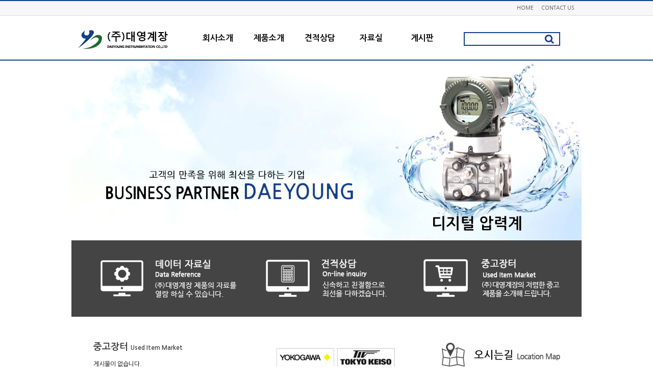

--- FILE ---
content_type: text/html; charset=utf-8
request_url: http://daeyoung.biz/
body_size: 4993
content:
<!doctype html>
<head>
<meta charset="utf-8">
<title>대영계장</title>
<meta name="description" content="yokogawa,요꼬가와,콘트롤러,레코더,기록계,압력계,서울경기대리점">
<link href="/css/custom_default.css" rel="stylesheet" type="text/css">
<script type="text/javascript" src="/js/jquery-1.11.3.min.js"></script>
<script type="text/javascript" src="/js/jquery.ulslide.js"></script>
<script type="text/javascript">
	$(function() {
                $('#main_bn').ulslide({
                    statusbar: true,
                    width: 228,
                    height: 305, 
                    affect: 'slide', 
                    axis: 'x', 	
                    navigator: '#main_bn_btn a',
                    duration: 400, 
					autoslide: 3000 
                });
            });
</script>
<!--[if lt IE 9]>
<script src="http://ie7-js.googlecode.com/svn/version/2.1(beta4)/IE9.js"></script>
<![endif]-->
</head>
<!--body oncontextmenu="return false"  ondragstrat="return false" onselectstart="return false"-->
<body>

	<!-- 헤더 -->
	<div id="header">
		<div class="lnb">
			<div class="area">
				<div class="lnb_menu">
					<ul>
						<li><a href="/index.php">HOME</a></li>
						<li><a href="/sub01_02.php">CONTACT US</a></li>
					</ul>
				</div>
			</div>
		</div>
		<!-- 탑메뉴 -->
		<div class="gnb">
			<div class="area">
				<div class="logo"><a href="/index.php"><img src="/images/common/logo_top.gif" border="0"/></a></div>
				<div class="gnb_menu">
					<ul>
						<li><a class="menu" href="/sub01_01.php">회사소개</a></li>
						<li><a class="menu" href="/sub02_01.php">제품소개</a></li>
						<li><a class="menu" href="/sub03_01.php">견적상담</a></li>
						<li><a class="menu" href="/sub04_01.php">자료실</a></li>
						<li><a class="menu" href="/sub05_01.php">게시판</a></li>
					</ul>
					<!-- 검색창 -->
					<form name="search_form" method="post" action="/search.php">
					<div style="position:relative; float:left;">
						<input class="search" type="text" name="search2" id="search2" style="height:21px; line-height:21px;">
						<div style="position:absolute; top:0px; left:190px;"><a style="display:block;" class="magnifier" href="javascript:search_form.submit();"><img src="/images/common/search.gif" border="0"/></a></div>
					</div>
					</form>
				</div>
			</div>
		</div>
	</div>

	<!-- 센터 -->
	<div id="container2" style="font-size:0.75em;font-family:dotum;">


		<div class="content">


		<!-- 메인배너 -->
			<div class="center_banner">
				
				<ul id="main_bn">
					<li><img src="images/index/slide_01.png" /></li>
					<li><img src="images/index/slide_02.png" /></li>
					<li><img src="images/index/slide_03.png" /></li>
				</ul>
			</div>
			<!-- 센터메뉴 -->
			<div class="center_menu">
				<a href="sub04_01.php"><img src="images/index/index_img_02_01.jpg" border="0"/></a>
				<a href="sub03_01.php"><img src="images/index/index_img_02_02.jpg" border="0"/></a>
				<a href="sub05_02.php"><img src="images/index/index_img_02_03.jpg" border="0"/></a>
				<div style="clear:both;"></div>
			</div>
			
			<!-- 게시판, 배너 -->
			<div class="cc1">
				<div class="board_title">중고장터 <span style="font-size:12px;">Used Item Market</span></div>

<!-- 중고장터 최신글 시작 { -->
<div class="lt">
    <!--strong class="lt_title"><a href="http://daeyoung.biz/bbs/board.php?bo_table=bbs_2">중고장터</a></strong-->
    <ul>
            <li>게시물이 없습니다.</li>
        </ul>
    <!--div class="lt_more"><a href="http://daeyoung.biz/bbs/board.php?bo_table=bbs_2"><span class="sound_only">중고장터</span>더보기</a></div-->
</div>
<!-- } 중고장터 최신글 끝 -->			</div>
			<div class="cc2">
				<img class="mini_banner" src="images/index/20191016-3.JPG" alt="wise"/>
				<!--<img class="mini_banner" src="images/index/index_img_04.gif" alt="yokogawa"/>
				<img class="mini_banner" src="images/index/index_img_05.gif" alt="tokyo keiso"/>
				<img class="mini_banner" src="images/index/index_img_06.gif" alt="chino"/>
				<img class="mini_banner" src="images/index/index_img_07.gif" alt="nagano keiki"/>
				<img class="mini_banner" src="images/index/20191016-1.jpg" alt="wise"/>
				<img class="mini_banner" src="images/index/20191016-2.jpg" alt="nissyo"/>-->
			</div>
			<div class="cc3">
				<a class="a" href="sub01_02.php"></a>
			</div>

		</div>
	</div>
	<!-- 풋터 -->
	<div id="footer">
		<div class="footer_content">
			<div class="footer_logo"><img src="/images/common/logo_bottom.gif" alt="대영계장" width="144" height="32"></div>
			<div class="footer_txt">서울시 구로구 경인로53가길 10, 504호 (구로동, 대명벨리온) / 전화번호 : 02-2625-3344 / 팩스 : 02-2625-0480 / E-mail : <a href="mailto:daey@daum.net">daey@daum.net</a><br>
				<span class="gray">COPYRIGHT(C) 2015 대영계장 ALL RIGHTS RESERVED</span>
			</div>
		</div>
	</div>
</body>
</html>


--- FILE ---
content_type: text/css
request_url: http://daeyoung.biz/css/custom_default.css
body_size: 1948
content:
@charset "utf-8";
/* CSS Document */

@import url(reset.css);
@import url("http://fonts.googleapis.com/earlyaccess/nanumgothic.css");


/*
*{
	-webkit-box-sizing: border-box;
	   -moz-box-sizing: border-box;
	        box-sizing: border-box;
}
*/

a:link {color:#666666; text-decoration:none;}
a:visited {color:#666666; text-decoration:none;}
a:hover {text-decoration:none;}
a:active {text-decoration:none;}

input, select, textarea{border:1px solid #e4e4e4;}

.gray{color:gray; font-size:11px;}

#header{min-width:1000px; height:115px; border-top:2px solid #13408d; border-bottom:2px solid #13408d;}
#header .lnb{height:28px; border-bottom:1px solid #dedede; background:#f7f7f7;}
#header .lnb .area{width:1000px; margin:0 auto;}
#header .lnb .area .lnb_menu{float:right;}
#header .lnb .area .lnb_menu li{float:left; margin-right:15px; line-height:26px; text-align:center; font-size:10px;}
#header .lnb .area .lnb_menu li a{color:#3f3f3f;}
#header .gnb {height:86px;}
#header .gnb .area{width:1000px; margin:0 auto;}
#header .gnb .area .logo{float:left; margin-top:28px; margin-right:47px; margin-left:13px;}
#header .gnb .area .logo a{display:block;}
#header .gnb .area .gnb_menu{float:left; width:763px;}
#header .gnb .area .gnb_menu ul li{display:block; float:left; width:100px; height:86px;}
#header .gnb .area .gnb_menu ul li a.menu{display:block; float:left; width:100px; height:86px; line-height:88px; text-align:center; font-weight:600; color:#000000;}
#header .gnb .area .gnb_menu ul li a.menu:hover{color:#13408d;}
.search{margin-top:32px; margin-left:32px; width:156px; height:21px; font-weight:600; border-top:2px solid #13408d;border-left:2px solid #13408d;border-bottom:2px solid #13408d;border-right:0px;}
.magnifier{float:left; margin-top:32px;}


#container2{min-width:1000px;}

/* index */
#container2 .content{clear:both; width:1000px; margin:0 auto;}
#container2 .content .center_banner{height:353px; background:url(../images/index/index_img_01.jpg) no-repeat;}
#container2 .content .center_menu{width:1000px; height:150px; font-size:0px;}

#container2 .content .center_menu a{display:block; float:left;}
/*
#container .content .center_menu .anchor1{position:absolute; top:0px; left:0px; width:333px; height:150px; background:#ffffff; opacity:0;}
#container .content .center_menu .anchor2{position:absolute; top:0px; left:333px; width:333px; height:150px; background:#ffffff; opacity:0;}
#container .content .center_menu .anchor3{position:absolute; top:0px; left:666px; width:333px; height:150px; background:#ffffff; opacity:0;}
*/
#container2 .content .center_banner #main_bn{position:absolute; top:30px; left:700px;}
#container2 .content .cc1{float:left; width:263px; height:116px; margin-top:50px; margin-right:50px; margin-left:43px; padding-bottom:50px;}
#container2 .content .cc1 .board_title{color:#424242; font-weight:700; font-size:18px; margin-bottom:18px;}
#container2 .content .cc2{float:left; width:300px; height:116px; margin-top:50px; margin-right:50px; padding:10px;}

#container2 .content .cc3{float:left; width:233px; height:116px; margin-top:50px; background:url(../images/index/index_img_08.gif) no-repeat;}
#container2 .content .cc3 .a{width:233px; height:58px; display:block;}

 
/* sub */
#container2 .sub_banner{width:1000px; height:229px; margin:0 auto;}
#container2 .content .left_menu{float:left; margin-bottom:200px;}
#container2 .content .left_menu .menu_title{width:200px; height:60px; font-size:18px; font-weight:600; text-align:center; line-height:60px; color:#ffffff; background:#13408d;}
#container2 .content .left_menu ul li{width:200px; }
#container2 .content .left_menu ul li a{display:block; width:185px; padding:7px 0 7px 15px; font-size:12px; text-align:left; line-height:18px; font-weight:600;}

#container2 .content .left_menu li a:hover {color:#13408d;}
#container2 .content .left_menu li a.rollover:hover{color:#13408d; text-decoration:none;}
#container2 .content .left_menu li .over{color:#13408d;}

#container2 .content .right_content{float:left; width:770px; margin:25px 0 100px 30px;}
#container2 .content .right_content .guide_menu{float:right; margin-top:10px;}
#container2 .content .right_content .guide_menu ul li{float:right; height:20px; margin-right:5px; font-size:12px; line-height:10px;}
#container2 .content .right_content .main_title{float:left; font-size:34px; font-weight:600; margin-bottom:50px;}
#container2 .content .right_content .main_content{clear:both;}
#container2 .content .right_content .main_content .sub_title{font-size:32px; font-weight:600; color:#666666; margin-bottom:30px;}
#container2 .content .right_content .main_content .text{float:right; width:420px; font-size:14px; line-height:22px; color:#686868;}
#container2 .content .right_content .main_content .product_title{clear:both; font-size:20px; font-weight:500; color:#666666; margin-left:8px; margin-bottom:10px;}
#container2 .content .right_content .main_content .product_line{width:756px; height:7px; margin-left:8px; background:url(../images/sub/sub02_img_01.jpg) no-repeat;}
#container2 .content .right_content .main_content .products{float:left; margin-top:34px; margin-left:18px; text-align:center; line-height:22px;}
#container2 .content .right_content .main_content .products{float:left;}
#container2 .content .right_content .main_content .products .box{float:left; margin-top:5px; margin-left:9px; margin-right:42px;}

#container2 .content .right_content .main_content .products .product_img{float:left;}
#container2 .content .right_content .main_content .products .product_name{width:65px; height:40px; color:#777777; font-weight:600;}
#container2 .content .right_content .main_content .products .btn{width:65px; height:23px; margin-top:5px; font-size:12px; background:#777777;}
#container2 .content .right_content .main_content .products .btn a{color:#ffffff;}

/* table */
.estimate_table{overflow:hidden; width:746px; margin:0 auto; border-top:2px solid #444547; font-size:12px; line-height:45px; font-weight:600;}
.row{overflow:hidden; width:100%; border-bottom:1px solid #e4e4e4;}
.left{float:left; width:78px; height:47px; padding-left:22px; margin-right:20px; background:#f7f7f7;}
.right{float:left; width:625px;}
.right input{height:22px;}
.right select{padding:3px;}
input.number_box{width:70px;}
select.number_box{width:70px; height:28px; color:#474546;}
.table_btn{float:right;}
.table_btn .btn{width:114px; height:34px; font-weight:600; color:#ffffff;}

/* pop up */
.pop_title{margin-bottom:20px; font-size:34px; font-weight:600;}
.product_select{width:120px; font-size:12px; color:#999999;}


#footer{clear:both; min-width:1000px; height:122px; border-top:2px solid #13408d;}
#footer .footer_content{width:1000px; height:111px; margin:0 auto;}
#footer .footer_content .footer_logo{float:left; width:144px; height:32px; margin:34px 26px 0 30px;}
#footer .footer_content .footer_txt{float:left; width:800px; height:40px; margin-top:34px; font-size:12px; line-height:18px;}
